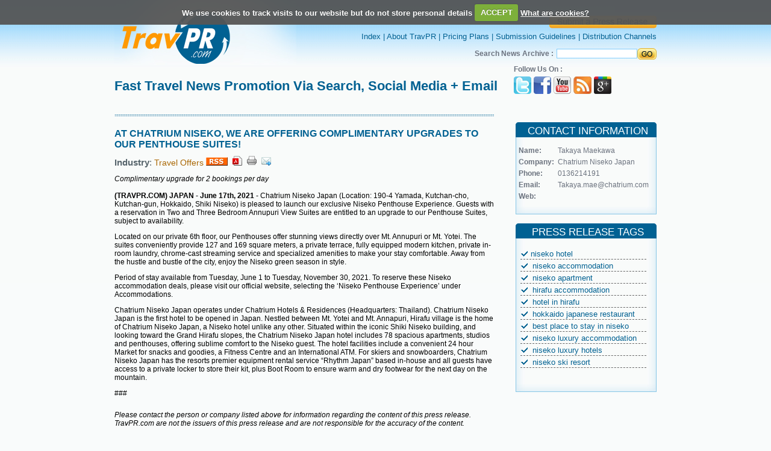

--- FILE ---
content_type: text/html; charset=UTF-8
request_url: https://www.travpr.com/pr-96542-at-chatrium-niseko.html
body_size: 21415
content:
				
<!DOCTYPE html PUBLIC "-//W3C//DTD XHTML 1.0 Transitional//EN" "http://www.w3.org/TR/xhtml1/DTD/xhtml1-transitional.dtd">
<html xmlns="http://www.w3.org/1999/xhtml">
<head>
<meta http-equiv="Content-Type" content="text/html; charset=iso-8859-1" />
<title>AT CHATRIUM NISEKO, WE ARE OFFERING COMPLIMENTARY UPGRADES TO OUR PENTHOUSE SUITES!</title>
<meta name="description" content="Complimentary upgrade for 2 bookings per day"/>
<meta name="keywords" content=""/>

<meta name="news_keywords" content="niseko hotel, niseko accommodation, niseko apartment, hirafu accommodation, hotel in hirafu, hokkaido japanese restaurant, best place to stay in niseko, niseko luxury accommodation, niseko luxury hotels, niseko ski resort">
<style type="text/css">

.followus1 {
	margin: 0 auto; float:right; width:70px;text-decoration: none;padding:3px 0 0 0;
}
.followus1 a{
	margin: 0px;padding:0px;
}

</style>
<link href="images/class.css" rel="stylesheet" type="text/css" />
<link href="images1/class.css" rel="stylesheet" type="text/css"/>
<script type="text/JavaScript">
<!--
function MM_preloadImages() { //v3.0
  var d=document; if(d.images){ if(!d.MM_p) d.MM_p=new Array();
    var i,j=d.MM_p.length,a=MM_preloadImages.arguments; for(i=0; i<a.length; i++)
    if (a[i].indexOf("#")!=0){ d.MM_p[j]=new Image; d.MM_p[j++].src=a[i];}}
}

function MM_swapImgRestore() { //v3.0
  var i,x,a=document.MM_sr; for(i=0;a&&i<a.length&&(x=a[i])&&x.oSrc;i++) x.src=x.oSrc;
}

function MM_findObj(n, d) { //v4.01
  var p,i,x;  if(!d) d=document; if((p=n.indexOf("?"))>0&&parent.frames.length) {
    d=parent.frames[n.substring(p+1)].document; n=n.substring(0,p);}
  if(!(x=d[n])&&d.all) x=d.all[n]; for (i=0;!x&&i<d.forms.length;i++) x=d.forms[i][n];
  for(i=0;!x&&d.layers&&i<d.layers.length;i++) x=MM_findObj(n,d.layers[i].document);
  if(!x && d.getElementById) x=d.getElementById(n); return x;
}

function MM_swapImage() { //v3.0
  var i,j=0,x,a=MM_swapImage.arguments; document.MM_sr=new Array; for(i=0;i<(a.length-2);i+=3)
   if ((x=MM_findObj(a[i]))!=null){document.MM_sr[j++]=x; if(!x.oSrc) x.oSrc=x.src; x.src=a[i+2];}
}
//-->
</script>

<!-- <script type="text/javascript">var switchTo5x=true;</script><script type="text/javascript" src="http://w.sharethis.com/button/buttons.js"></script><script type="text/javascript">stLight.options({publisher:'00f58a8a-b9dd-45f0-9845-8f166b883593'});</script>
 -->
 <script type='text/javascript' src='//platform-api.sharethis.com/js/sharethis.js#property=5b77e63e795066001124e0fe&product=inline-share-buttons' async='async'></script>

 <script type="text/javascript" src="https://apis.google.com/js/plusone.js"></script> 
<script src="js/jquery.js"></script>
<script src="js/jquery.cookie.js"></script>
<script src="js/jquery.cookiecuttr.js"></script>
<link rel="stylesheet" href="css/cookiecuttr.css">
<link rel="stylesheet" href="lightbox/css/prettyPhoto.css" type="text/css" media="screen" title="prettyPhoto main stylesheet" charset="utf-8" />
    <script src="lightbox/js/jquery.prettyPhoto.js" type="text/javascript" charset="utf-8"></script>
     
<script type="text/javascript">

$(document).ready(function () {
 $.cookieCuttr({
    cookieDeclineButton: false,
	cookieAnalyticsMessage: "We use cookies to track visits to our website but do not store personal details"
    });
}); 
</script>
</head>

<body style="margin:0px" onload="MM_preloadImages('images/submitr.jpg')" onload="MM_preloadImages('images/buynowr.jpg','images/buynowlatestr.jpg')">
<table width="100%" border="0" cellspacing="0" cellpadding="0">
  <tr>
    <td align="center"><table width="900" border="0" align="center" cellpadding="0" cellspacing="0">
      <tr>
        <td><table width="100%" border="0" cellspacing="0" cellpadding="0">
          <tr>
            <td width="38%" align="left"><a href="index.html"><img src="images/logo.jpg" alt="" border="0" width="302" height="108" /></a></td>
            <td width="62%" align="right"><table width="100%" border="0" cellspacing="0" cellpadding="0">
              <tr>
                <td align="right" class="toplinks" style="padding-bottom: 6px;"><strong><a href="services.html" class="toplinks"><img src="images/submit_button.png" alt="" border="0" width="178" height="21" /></a></strong></td>
              </tr><br>
              <tr>
                <td align="right" class="toplinks"><a href="https://www.travpr.com/" class="toplinks">Index</a> | <a href="page-About-Travpr.html" class="toplinks">About TravPR</a> | <a href="services.html" class="toplinks">Pricing Plans</a> | <a href="page-Submission-Guidelines.html" class="toplinks">Submission Guidelines</a> | <a href="page-Distribution-channels.html" class="toplinks">Distribution Channels</a> </td>
              </tr>
              <tr>
                <td height="12"></td>
              </tr>
              <tr>
                <td align="right" class="text">
				<form name="search" action="index.php" method="GET">
				<table  border="0" cellspacing="0" cellpadding="0">
                  <tr>
                    <td style="padding-left: 0px; padding-right: 5px;color: #6C737F;font-family: Arial,Helvetica,sans-serif;font-size: 12px;text-decoration: none;"><strong>Search News Archive :</strong></td>
                    <td><input name="search_text" type="text" class="textbox" value=""/></td>
                    <td><input type="image" src="images/go.jpg"  width="32" height="19" border="0" name="search" value="search" />
					<input type="hidden" name="search" value="search"></td>
                  </tr>
                </table></form></td>
              </tr>
            </table></td>
          </tr>
        </table></td>
      </tr><script>
function openWin(argURL, argSize) {
	window.open(argURL, "x_win" + (new Date()).getTime(), "resizable=yes,scrollbars=yes," + argSize);
}
</script>
<style type="text/css" media="screen">
			.pp_social{display: none;}
</style>
      <tr>
        <td height="80" valign="top" class="bigheding1" align="left"><table width="100%" cellspacing="0" cellpadding="0" border="0">
		  <tr>
            <td width="70%" valign="middle" align="left" class="bigheding" style="padding-top:15px;"><span class="bigheding" style="font-size:22px;">Fast Travel News Promotion Via Search, Social Media + Email</span></td>
		    <td width="25%" valign="middle" align="right"><table width="100%" cellspacing="0" cellpadding="0" border="0" align="right">
			<tr>
             <td valign="middle" align="left" style="font-size:12px;color: #6C737F;font-family: Arial,Helvetica,sans-serif;text-decoration: none;"><b>Follow Us On :</b></td>
			</tr>
			<tr>
             <td valign="middle" align="left" valign="middle" style="padding-top:5px;padding-bottom:5px;"><span style="padding:-1px 0px 0px 0px;" align="right">
			   <!--div class="followus1"><g:plusone></g:plusone></div--><a href="https://twitter.com/travpr"><img src="images/ticon.jpg" border="0"></a>&nbsp;<a href="https://www.facebook.com/help/?page=721#!/pages/TravPRcom/185865589179?ref=ts"><img src="images/ficon.jpg" border="0"></a>&nbsp;<a href="https://www.youtube.com/user/Travprcom"><img src="images/utube.jpg" border="0"></a>&nbsp;<a href="rssfeed.php"><img src="images/ricon.jpg" border="0"></a>&nbsp;<a href="https://plus.google.com/117274966349819802518" rel="publisher"><img src="images/googleplus.png" border="0"></a></span></td></tr></table></td>
		  </tr></table></td>
      </tr>
      <tr>
        <td><table width="100%" border="0" cellspacing="0" cellpadding="0">
          <tr>
            <td width="70%" valign="top" background="images/dotbg.jpg" style="background-repeat:repeat-x; background-position:top; padding-top:25px"><table width="100%" border="0" cellspacing="0" cellpadding="0">
                 <tr>
                <td style="padding-bottom:10px;font-size:22px;" align="left"><span style="font-family:Arial;font-size:16px;font-weight:bold;color:#006192;">AT CHATRIUM NISEKO, WE ARE OFFERING COMPLIMENTARY UPGRADES TO OUR PENTHOUSE SUITES!</span></td>
				
				</tr>
              <tr>
                <td class="bigheding1" align="left"><strong>Industry</strong>:<strong>
               <a href="press-travel-offers-press-releases.html" class="topics">Travel Offers</a> 
                </strong><a href="rssfeed.php" target="_blank"><img src="images/rss.gif" border="0"></a>&nbsp;&nbsp;<a href="javascript:void(0);" onClick="openWin('pdf.php?seo=96542-at-chatrium-niseko', 'width=800, height=700');"><img src="images/pdf.png" border="0"></a>&nbsp;&nbsp;<a href="javascript:void(0);" onClick="openWin('printPopup.php?seo=96542-at-chatrium-niseko', 'width=600, height=500');"><img src="images/print.png" border="0"></a>&nbsp;&nbsp;<a href="javascript:void(0);" onClick="openWin('tellafriend.php?seo=96542-at-chatrium-niseko', 'width=700, height=500');"><img src="images/mail_.png" border="0"></a> <br/></td>
              </tr>
			               <tr><td align="left">
             			<span class="detail">
				<p><em>Complimentary upgrade for 2 bookings per day</em><br /><br /><strong>(TRAVPR.COM)</strong> <strong>JAPAN</strong> - <strong>June 17th, 2021</strong> - Chatrium Niseko Japan (Location: 190-4 Yamada, Kutchan-cho, Kutchan-gun, Hokkaido, Shiki Niseko) is pleased to launch our exclusive Niseko Penthouse Experience. Guests with a reservation in Two and Three Bedroom Annupuri View Suites are entitled to an upgrade to our Penthouse Suites, subject to availability.</p>
<p>Located on our private 6th floor, our Penthouses offer stunning views directly over Mt. Annupuri or Mt. Yotei. The suites conveniently provide 127 and 169 square meters, a private terrace, fully equipped modern kitchen, private in-room laundry, chrome-cast streaming service and specialized amenities to make your stay comfortable. Away from the hustle and bustle of the city, enjoy the Niseko green season in style.</p>
<p>Period of stay available from Tuesday, June 1 to Tuesday, November 30, 2021. To reserve these Niseko accommodation deals, please visit our official website, selecting the &lsquo;Niseko Penthouse Experience&rsquo; under Accommodations.</p>
<p>Chatrium Niseko Japan operates under Chatrium Hotels &amp; Residences (Headquarters: Thailand). Chatrium Niseko Japan is the first hotel to be opened in Japan. Nestled between Mt. Yotei and Mt. Annapuri, Hirafu village is the home of Chatrium Niseko Japan, a Niseko hotel unlike any other. Situated within the iconic Shiki Niseko building, and looking toward the Grand Hirafu slopes, the Chatrium Niseko Japan hotel includes 78 spacious apartments, studios and penthouses, offering sublime comfort to the Niseko guest. The hotel facilities include a convenient 24 hour Market for snacks and goodies, a Fitness Centre and an International ATM. For skiers and snowboarders, Chatrium Niseko Japan has the resorts premier equipment rental service &ldquo;Rhythm Japan&rdquo; based in-house and all guests have access to a private locker to store their kit, plus Boot Room to ensure warm and dry footwear for the next day on the mountain.</p>
<p>###</p>            </span>
			</td></tr>
			           											  
              <tr><td class="detail" style="padding-top:10px;" align="left"><i>Please contact the person or company listed above for information regarding the content of this press release. TravPR.com are not the issuers of this press release and are not responsible for the accuracy of the content.</i>
</td></tr>

			   
             
			               <tr>
			  <td align="left" class="subject" valign="midddle">
			         <table width="100%" style="margin-top:20px;">
					    <tr>
						  <td class="heading" align="left" width="24%" valign="middle" style="color:#016193;padding-top:14px;padding-left:17px;">Share Release : </td>
						  <td class="subject" align="left" valign="middle" width="76%" style="padding-top:10px;"><span class='st_facebook_large' ></span><span class='st_twitter_large' ></span><span class='st_myspace_large' ></span><span class='st_linkedin_large' ></span><span class='st_yahoo_large' ></span><span class='st_gbuzz_large' ></span><span class='st_email_large' ></span><span class='st_blogger_large' ></span><span class='st_googleplus_large' ></span><span class='st_sharethis_large' ></span><br/><br/></td>
						</tr>
					</table>
			  </td>
			   </tr>
			   <tr><td><div class="sharethis-inline-share-buttons"></div></td></tr>
			  </table></td>
            <td width="30%" align="right" valign="top">
<!-- <link rel="stylesheet" href="lightbox2.05/css/lightbox.css" type="text/css" media="screen" /> -->
	
	<!-- <script src="lightbox2.05/js/prototype.js" type="text/javascript"></script>
	<script src="lightbox2.05/js/scriptaculous.js?load=effects,builder" type="text/javascript"></script>
	<script src="lightbox2.05/js/lightbox.js" type="text/javascript"></script> -->

<table width="234" border="0" cellspacing="0" cellpadding="0" style="padding-top:15px;">
              <tr>
                <td height="10" background="images/travelnews.jpg" class="heading" align="center" style="padding-right:10px;background-repeat:no-repeat;">CONTACT INFORMATION</td>
              </tr>
              <tr>
                 <td background="images/newsbg.jpg" class="text" style="padding:0px 9px 0px 0px;  background-repeat:repeat-y;" align="center">
				
				<table width="216" border="0" cellspacing="0" cellpadding="0">
				<tr>
				 <td align="left" valign="middle" height="15"></td>
				</tr>
				<tr>
				 <td align="left" valign="top" width="32%" class="text"><b>Name:</b></td>
				 <td align="left" valign="middle" width="68%" class="text">Takaya Maekawa</td>
				</tr>
				<tr>
				 <td align="left" valign="middle" height="5" colspan="2"></td>
				</tr>
				<tr>
				 <td align="left" valign="top" class="text"><b>Company:</b></td>
				 <td align="left" valign="middle" class="text">Chatrium Niseko Japan</td>
				</tr>
				<tr>
				 <td align="left" valign="middle" height="5" colspan="2"></td>
				</tr>
				<tr>
				 <td align="left" valign="top" class="text"><b>Phone:</b></td>
				 <td align="left" valign="middle" class="text">0136214191</td>
				</tr>
				<tr>
				 <td align="left" valign="middle" height="5" colspan="2"></td>
				</tr>
								<tr>
				 <td align="left" valign="top" class="text"><b>Email:</b></td>
				 <td align="left" valign="middle" class="text"><a href="mailto:Takaya.mae@chatrium.com" class="text">Takaya.mae@chatrium.com </a></td>
				</tr>
								<tr>
				 <td align="left" valign="middle" height="5" colspan="2"></td>
				</tr>
				<tr>
				 <td align="left" valign="top" class="text"><b>Web:</b></td>
				 <td align="left" valign="middle" class="text">						<a href="http://" class="text"></a>
					</td>
				</tr>
				</table></td>
              </tr>
			  <tr>
                <td align="center" background="images/newsbg.jpg" height="10" style="background-repeat:repeat-y;"></td>
              </tr>
              <tr>
                <td align="left" valign="top"><img src="images/newsbot.jpg" alt="" width="234" height="13" /></td>
              </tr>
			  <tr>
				<td align="left" valign="middle" height="15" colspan="2"></td>
			  </tr>
			  <tr>
                <td height="10" background="images/travelnews.jpg" class="heading" align="center" style="padding-right:10px;background-repeat:no-repeat;">PRESS RELEASE TAGS</td>
              </tr>
              			  <tr>
                 <td background="images/newsbg.jpg" class="toplinks" style="padding:0px 9px 0px 0px;background-repeat:repeat-y;" align="left"><table width="100%" border="0" cellspacing="0" cellpadding="0">
				<tr>
				 <td align="left" valign="middle" height="15"></td>
				</tr>
										 <tr>
							 <td align="left" valign="middle" style="font-size:12px;"><table width="95%" align="center">
							 <tr><td align="left" valign="middle" style="border-bottom: 1px dashed #666;"><img border="0" src="images/checkmark.gif" style="padding-right:5px;"><a href="index.php?search_text=niseko hotel&search.x=0&search.y=0&search=search&search=search"class='toplinks'>niseko hotel</a></td></tr><tr><td align="left" valign="middle" style="border-bottom: 1px dashed #666;"><img border="0" src="images/checkmark.gif" style="padding-right:5px;"> <a href="index.php?search_text= niseko accommodation&search.x=0&search.y=0&search=search&search=search" class='toplinks'> niseko accommodation</a></td></tr><tr><td align="left" valign="middle" style="border-bottom: 1px dashed #666;"><img border="0" src="images/checkmark.gif" style="padding-right:5px;"> <a href="index.php?search_text= niseko apartment&search.x=0&search.y=0&search=search&search=search" class='toplinks'> niseko apartment</a></td></tr><tr><td align="left" valign="middle" style="border-bottom: 1px dashed #666;"><img border="0" src="images/checkmark.gif" style="padding-right:5px;"> <a href="index.php?search_text= hirafu accommodation&search.x=0&search.y=0&search=search&search=search" class='toplinks'> hirafu accommodation</a></td></tr><tr><td align="left" valign="middle" style="border-bottom: 1px dashed #666;"><img border="0" src="images/checkmark.gif" style="padding-right:5px;"> <a href="index.php?search_text= hotel in hirafu&search.x=0&search.y=0&search=search&search=search" class='toplinks'> hotel in hirafu</a></td></tr><tr><td align="left" valign="middle" style="border-bottom: 1px dashed #666;"><img border="0" src="images/checkmark.gif" style="padding-right:5px;"> <a href="index.php?search_text= hokkaido japanese restaurant&search.x=0&search.y=0&search=search&search=search" class='toplinks'> hokkaido japanese restaurant</a></td></tr><tr><td align="left" valign="middle" style="border-bottom: 1px dashed #666;"><img border="0" src="images/checkmark.gif" style="padding-right:5px;"> <a href="index.php?search_text= best place to stay in niseko&search.x=0&search.y=0&search=search&search=search" class='toplinks'> best place to stay in niseko</a></td></tr><tr><td align="left" valign="middle" style="border-bottom: 1px dashed #666;"><img border="0" src="images/checkmark.gif" style="padding-right:5px;"> <a href="index.php?search_text= niseko luxury accommodation&search.x=0&search.y=0&search=search&search=search" class='toplinks'> niseko luxury accommodation</a></td></tr><tr><td align="left" valign="middle" style="border-bottom: 1px dashed #666;"><img border="0" src="images/checkmark.gif" style="padding-right:5px;"> <a href="index.php?search_text= niseko luxury hotels&search.x=0&search.y=0&search=search&search=search" class='toplinks'> niseko luxury hotels</a></td></tr><tr><td align="left" valign="middle" style="border-bottom: 1px dashed #666;"><img border="0" src="images/checkmark.gif" style="padding-right:5px;"> <a href="index.php?search_text= niseko ski resort&search.x=0&search.y=0&search=search&search=search" class='toplinks'> niseko ski resort</a>          </td></tr></tr></table></td>
						 </tr>
						 <tr>
						    <td align="left" valign="middle" height="15"></td>
						 </tr>
				</table></td>
              </tr>
			  			  <tr>
                <td align="center" background="images/newsbg.jpg" height="10" style="background-repeat:repeat-y;"></td>
              </tr>
              <tr>
                <td align="left" valign="top"><img src="images/newsbot.jpg" alt="" width="234" height="13" /></td>
              </tr>
               <tr>
				<td align="left" valign="middle" height="15" colspan="2"></td>
			  </tr>
			  
			  
			  			  <tr>
                <td>&nbsp;</td>
              </tr>
            </table></td>
          </tr>
          </table></td>
      </tr>
	   
	
	

			   
			 
			 
    </table></td>
  </tr>

  <script type="text/javascript" charset="utf-8">
			$(document).ready(function(){
				
				$("a[rel^='prettyPhoto']").prettyPhoto({
					animation_speed:'fast',
					slideshow:10000, hideflash: true});
		
			});
			</script>
	
 <tr>
    <td height="150" align="center" valign="top" background="images/btbg.jpg" style="padding-top:15px; background-repeat:repeat-x;"><table width="900" border="0" align="center" cellpadding="0" cellspacing="0">
      <tr>
        <td align="center" class="toplinks"><table width="100%" border="0" align="left" cellpadding="0" cellspacing="0">
		<tr>
        <td align="left" class="toplinks" width="20%"><img src="images/travprlogo.png" border="0"></td>
		<td align="center" class="toplinks" width="80%" style="padding-right:224px;"><a href="page-Terms-Of-Service.html" class="toplinks">Terms of Service</a> | <a href="page-Contact.html" class="toplinks">Contact</a> | <a href="page-Help.html" class="toplinks">Help</a> | <a href="page-Site-Map.html" class="toplinks">Site Map</a></td>
		</tr></table></td>
      </tr>
      <tr>
        <td align="center" class="text" valign="bottom">TravePR.com - fast news distribution for the global travel trade &ndash; immediate visibility for travel businesses.<br />
          Copyright &copy; TravPR.com 2009 - 2026. All Rights Reserved.</td>
      </tr>
    </table></td>
  </tr>
</table>
<script type="text/javascript">
var gaJsHost = (("https:" == document.location.protocol) ? "https://ssl." : "http://www.");document.write(unescape("%3Cscript src='" + gaJsHost + "google-analytics.com/ga.js' type='text/javascript'%3E%3C/script%3E"));
</script>
<script type="text/javascript">
try {
var pageTracker = _gat._getTracker("UA-11210785-1");
pageTracker._trackPageview();
} catch(err) {}</script>
</body>
</html>
